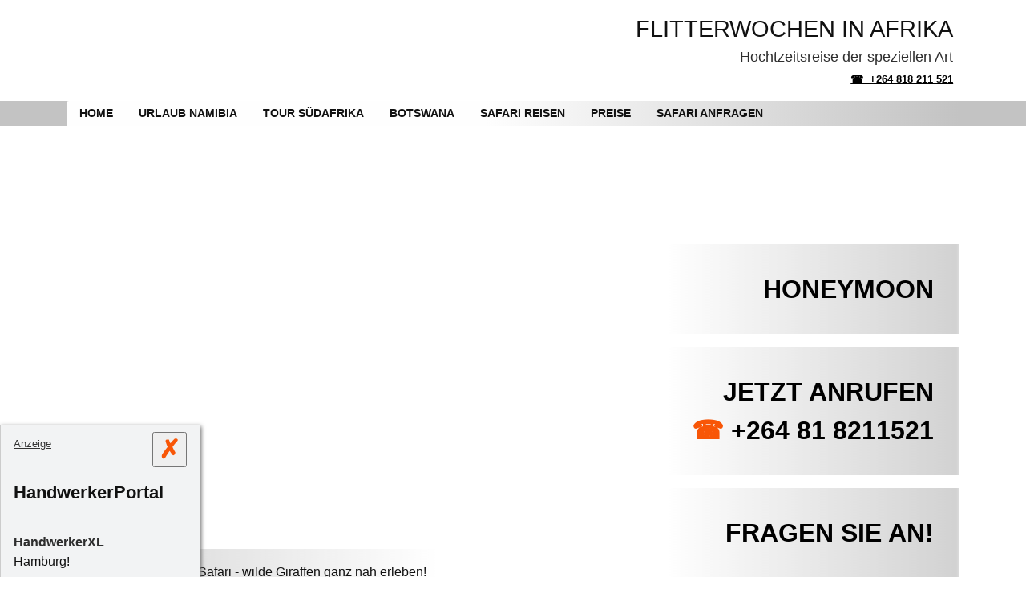

--- FILE ---
content_type: text/html
request_url: https://www.afrika-safari-reisen.de/flitterwochen-safari.html
body_size: 8935
content:
<!DOCTYPE html><html lang="de-DE"><head><meta charset="utf-8"><title>Flitterwochen Safari Afrika - Hochzeitsreise | Safari World Tours</title><meta name="description" content="Flitterwochen Safari in Afrika die Hochzeitsreise - Sie lieben das Besondere und sind noch auf der Suche nach einem passenden Ziel für Ihre Flitterwochen. Ob Luxussafari in Südafrika oder eine Wildlife Lodge Safari. Unvergessliche Erinnerungen zum Start in Ihr gemeinsames Leben" /><meta name="keywords" content="flitterwochen safari, flitterwochen, afrika, hochzeitsreise, luxussafari, wildlife lodge" />
<meta name="robots" content="index, follow" /><meta name="viewport" content="width=device-width, initial-scale=1.0" /><meta name="author" content="netzseo.de"/><link rel="dns-prefetch" href="www.afrika-safari-reisen.de" /><link rel="preload" href="scripts/jquery-3.5.1.min.js" as="script"><link rel="alternate" hreflang="de-DE" href="https://www.afrika-safari-reisen.de/flitterwochen-safari.html" /><link rel="canonical" href="https://www.afrika-safari-reisen.de/flitterwochen-safari.html" /><base href="https://www.afrika-safari-reisen.de/" />
<link rel="apple-touch-icon" sizes="180x180" href="images/touchicons/apple-touch-icon.png" /><link rel="icon" type="image/png" sizes="32x32" href="images/touchicons/favicon-32x32.png" /><link rel="icon" type="image/png" sizes="16x16" href="images/touchicons/favicon-16x16.png" /><link rel="manifest" href="manifest.json" /><link rel="mask-icon" href="images/touchicons/safari-pinned-tab.svg" color="#da532c"><link rel="shortcut icon" href="images/touchicons/favicon.ico" /><meta name="msapplication-config" content="images/touchicons/browserconfig.xml" /><meta name="theme-color" content="#ffffff" />
<style><style>@font-face { font-family: 'raleway-regular'; src:   url('./font/raleway-regular-webfont.woff') format('woff'), url('./font/raleway-regular-webfont.woff2') format('woff2'); font-weight: normal; font-style: normal; } @font-face { font-family: 'opensans-regular'; src: url('./font/opensans-regular-webfont.woff2') format('woff2'); font-weight: normal; font-style: normal;}
/* Responsive CSS - 2018-01-16 * www.netzseo.de * Copyright 2018 */
html{box-sizing:border-box;font-size:100%;} *,*:before,*:after{box-sizing:inherit;} body{font-family:'opensans-regular',sans-serif;font-size:1rem;overflow-x:hidden;position:absolute;width:100%;line-height:1.5;margin:0;color:#111;background-color:#fff;} header{padding-top:4%;} section {padding-bottom:4%;} nav{display:inline-block;width:100%;background-color:#c3c3c3;} h1,h2,h3,h4{font-family:'raleway-regular',sans-serif;font-weight:600;} h1{font-size:2.2rem;margin-top:0;padding-bottom:1.5em;display:block;} h1 .subhead1{color:#2e2e2e;font-size:1.3rem;text-transform:uppercase;letter-spacing:0.01rem;} a{outline:0;color:#f85607;text-transform:uppercase;}
b,strong{font-weight:600;color:#2e2e2e;} img{border:0;position:relative;width:100%;height:auto;} .icon-tb{width:120px;float:left;margin:-1.5em 0.5em 0em 0em;padding:8px;margin-top:0;} p{display:inline-block;width:100%;} ul{list-style:outside;padding-left:1rem;} footer{width:100%;padding:1.65rem 1rem 1.65rem 1rem;background-color:#fff;} #pageslide{display:none;position:absolute;position:fixed;top:0;height:100%;z-index:999999;width:200px;padding:8px;background-color:#e7e8e9;} #pageslide ul li {float:none; width:100%;} #pageslide ul li a{text-align:left;width:100%;} #pageslide ul ul {margin-top:40px;} .container{display:block;max-width:1140px;margin:0 auto;padding:0 1%;} .container.flex{display:-webkit-flex;display:-ms-flex;display:flex;-webkit-flex-wrap:wrap;-ms-flex-wrap:wrap;flex-wrap:wrap;} .l-4,.l-6,.l-8{float:left;text-align:left;padding-right:2%;} .l-8{width:66.6666%;} .l-6{width:50%;} .l-4{width:33.3333%;} .l-4:nth-child(even),.l-8:nth-child(even){padding-right:0%;padding-left:2%;} .container.flex .l-8{display:-webkit-flex;display:-ms-flexbox;display:flex;} .container.flex .l-4{display:-webkit-flex;display:-ms-flexbox;display:flex;}
/*Inhalte HEADER*/
header p.tar{display:inline-block;width:auto;float:right;margin-top:-0.5rem;padding-right:0.5rem;} .adam{font-size:1.8em;text-decoration:none;color:#111;}
.slogan{font-family:'raleway-regular',sans-serif;font-size:1.1em;position:relative;top:0rem;color:#2e2e2e;} .open{float:right;height:39px;width:46px;margin:16px 4% 0 0;} #logo{background:url(images/logo-afrika-safari-reisen.jpg) top left no-repeat;background-size:100% 100%;height:95px;width:315px;position:absolute;margin:0px 15px 0px 0.3rem;} .icon{max-width:120px;float:left;margin:-1.5em 0.5em 0em 0em;} #navMain{display:none;padding:0;list-style:none;margin-top:0;background: rgb(254,254,254); /* Old browsers */ background: -moz-linear-gradient(left, rgba(254,254,254,1) 47%, rgba(195,195,195,1) 100%); /* FF3.6-15 */ background: -webkit-linear-gradient(left, rgba(254,254,254,1) 47%,rgba(195,195,195,1) 100%); /* Chrome10-25,Safari5.1-6 */ background: linear-gradient(to right, rgba(254,254,254,1) 47%,rgba(195,195,195,1) 100%); /* W3C, IE10+, FF16+, Chrome26+, Opera12+, Safari7+ */ filter: progid:DXImageTransform.Microsoft.gradient( startColorstr='#fefefe', endColorstr='#c3c3c3',GradientType=1 ); /* IE6-9 */} 
#navMain li {display:inline-flex;} #navMain li a, #navMain li a:visited{font-family:'opensans-regular',sans-serif;color:#111;padding:0.5rem 1.5rem;text-align:center;font-weight:600;text-transform:uppercase;text-decoration:none;width:100%;float:left;transition: all 0.5s ease !important;} #navMain li a:hover, #navMain li a.current, #navMain li a.current:hover{color:#fff;background-color:#2e2e2e;}
/*SUBMENU*/
#navMain li ul {display:none; width:0px; height:auto; position:absolute; z-index:10; margin-top:28px;padding-left:18px;box-shadow:1px 5px 10px #ccc; border-bottom:1px solid #ccc; background-color:#fff; transition: all 2s ease !important; } #navMain ul li {float:none; width:100%; display:block;} #navMain ul li a {text-align:left; width:100%;} #navMain li:hover ul {display:inline-block; width:200px;}
/*Inhalt FEATURED CONTAINER*/
#featuredContainer{padding:3rem 0rem;} #featuredContainer figure {margin-block-end:0; margin-block-start:16px;} #featuredContainer figcaption {padding:1.4em; background: -moz-linear-gradient(right, rgba(0,0,0,0) 1%, rgba(202,202,202,0.85) 99%, rgba(204,204,204,0.65) 100%); /* FF3.6-15 */ background: -webkit-linear-gradient(left, rgba(0,0,0,0) 1%,rgba(202,202,202,0.85) 99%,rgba(204,204,204,0.65) 100%); /* Chrome10-25,Safari5.1-6 */ background: linear-gradient(to left, rgba(0,0,0,0) 1%,rgba(202,202,202,0.85) 99%,rgba(204,204,204,0.65) 100%); /* W3C, IE10+, FF16+, Chrome26+, Opera12+, Safari7+ */ filter: progid:DXImageTransform.Microsoft.gradient( startColorstr='#00000000', endColorstr='#a6cccccc',GradientType=1 ); /* IE6-9 */} #featuredContainer img{width:99%; max-width:715px;max-height:450px;} #navFeatured{display:table-cell;vertical-align:bottom !important;} #navFeatured a{font-family:'raleway-regular',sans-serif; font-size:2rem; font-weight:800; text-transform:uppercase; text-align:right; text-decoration:none; width:100%; float:right; box-sizing:border-box; color:#000; padding:2rem; margin-top:1rem; background: -moz-linear-gradient(left, rgba(0,0,0,0) 1%, rgba(202,202,202,0.85) 99%, rgba(204,204,204,0.65) 100%); /* FF3.6-15 */ background: -webkit-linear-gradient(left, rgba(0,0,0,0) 1%,rgba(202,202,202,0.85) 99%,rgba(204,204,204,0.65) 100%); /* Chrome10-25,Safari5.1-6 */ background: linear-gradient(to right, rgba(0,0,0,0) 1%,rgba(202,202,202,0.85) 99%,rgba(204,204,204,0.65) 100%); /* W3C, IE10+, FF16+, Chrome26+, Opera12+, Safari7+ */ filter: progid:DXImageTransform.Microsoft.gradient( startColorstr='#00000000', endColorstr='#a6cccccc',GradientType=1 ); /* IE6-9 */} #navFeatured a:hover{color:#2e2e2e; background:-moz-linear-gradient(left,rgba(0,0,0,0) 0%,rgba(0,43,82,0.16) 52%,rgba(0,43,82,0.31) 100%);background:-webkit-linear-gradient(left,rgba(0,0,0,0) 0%,rgba(0,43,82,0.16) 52%,rgba(0,43,82,0.31) 100%);background:linear-gradient(to right,rgba(0,0,0,0) 0%,rgba(0,43,82,0.16) 52%,rgba(0,43,82,0.31) 100%);filter:progid:DXImageTransform.Microsoft.gradient( startColorstr='#00000000',endColorstr='#4f002b52',GradientType=1 );}
/*BUTTONS*/
.button-right{background-color:#2e2e2e;border-bottom:4px solid #f85607;color:#fff;padding:0.5rem 1.5rem;text-transform:uppercase;display:inline-block;float:right;text-decoration:none;} .button-right:hover{text-decoration:underline;} .bg-grey .button-right {margin-right:-8px;}
/*Inhalte FOOTER*/
footer{background-color:#222;display:inline-block; color:#fff;} footer section{margin-top:0%;padding:1% !important;display:inline-block;float:left;} footer h3{margin-bottom:0em;text-transform:uppercase;font-size:1.5em;letter-spacing:0.02em;font-weight:400;padding:0.3rem 0rem 0rem 0.5rem;color:#fff;} footer div{display:inline-block;width:50%;float:left;} footer img {width:auto; max-height:95px; border:10px solid #fff; margin-right:50px;} footer .website {width:100%;} footer img {width:auto; max-height:95px; border:10px solid #fff; margin-right:50px;} footer .website a {min-width:140px;} footer p{width:auto;} footer a{display:inline-block;text-decoration:none;color:#fff;margin-bottom:0.8rem;padding-left:0.5rem;white-space:nowrap;text-transform:none;transition:all 0.1s linear 0.1s;} footer a:hover,footer a.active{font-weight:800;letter-spacing:0.02em;margin-left:0.5rem; text-transform:uppercase;color:#fff;}
/*WERBUNG*/
#anzeige {display:inline-block; max-width:250px; height:auto; position: absolute; left:0; top:730px; padding:3em 1em;border:1px solid #ccc; background-color:#f2f3f4; box-shadow:1px 2px 5px #666;} #anzeige .ad{position:absolute; top:0; font-size:0.8em; text-decoration:underline;color:#333;} #anzeige .button-right{float:none;} .close {display: inline-block; width: auto; float: right; margin-top: -40px; font-weight: 600; font-size:2rem;} .close:hover {cursor:pointer;}
/*Allgemeine Klassen*/
.pr-1 {padding-right:1em;} .clrflt{clear:both;} .red {color:#f85607;} .bg-grey{background: -moz-linear-gradient(left, rgba(0,0,0,0) 1%, rgba(202,202,202,0.85) 99%, rgba(204,204,204,0.65) 100%); /* FF3.6-15 */ background: -webkit-linear-gradient(left, rgba(0,0,0,0) 1%,rgba(202,202,202,0.85) 99%,rgba(204,204,204,0.65) 100%); /* Chrome10-25,Safari5.1-6 */ background: linear-gradient(to right, rgba(0,0,0,0) 1%,rgba(202,202,202,0.85) 99%,rgba(204,204,204,0.65) 100%); /* W3C, IE10+, FF16+, Chrome26+, Opera12+, Safari7+ */ filter: progid:DXImageTransform.Microsoft.gradient( startColorstr='#00000000', endColorstr='#a6cccccc',GradientType=1 ); /* IE6-9 */} .small{font-size:0.8rem;font-weight:800;color:#000;} .tar{text-align:right;} .tac{text-align:center;} .img-txt img{max-width:711px; float:left; padding-top:2%;padding-bottom:2%;} .img-txt p {float:left; padding-left:2%;} .img-txt .bg-grey {padding-top:0.5em;padding-bottom:0.5em;float:right;}
/*RESPONSIVE ANPASSUNGEN*/
@media screen and (min-width:300px){body{font-size:1rem;} header p.tar{margin-top:3.5rem; margin-bottom:0; text-align:left; float:left; padding-left:0.5rem;}
#featuredContainer{padding:0rem 0.5rem;} #featuredContainer .l-8 {padding-right:0;} #featuredContainer figure{margin-left:0;margin-right:0;} #navMain li a {padding:0.5rem;} .button-right{margin-top:0.3rem;} #anzeige {top:530px;} section {padding-left:0.5rem; padding-right:0.5rem;} .l-6 {width:100%; padding-right:0;}
.icon {max-width:100px; margin:0.5em 0.5em;} h1{font-size:1.4rem;} .h1-small{font-size:1rem;} h2 {font-size:1.2rem;} footer section{width:100%;} footer section div{width:100%;} }
@media screen and (min-width:375px) { header p.tar {margin-top:6.5em; text-align:left;} }
@media screen and (min-width:500px){body{font-size:0.95em;} #featuredContainer{padding-bottom:8%;} #navMain li a,#content section a{padding:3%;} }
@media screen and (min-width:550px){body{font-size:1em;} #featuredContainer{padding-bottom:8%;} #featuredContainer{padding-top:2%;} }
@media screen and (min-width:620px){header{padding-top:15px;padding-bottom:0;} #logo{float:left;} #navMain{width:100%;float:left;padding:1.5% 1.5% 0%;-webkit-box-sizing:border-box;-moz-box-sizing:border-box;box-sizing:border-box;margin-bottom:0;border-radius:3px 3px 0 0;} #navMain li{float:left;width:auto;} #navMain li a{padding:.8em 1em .7em;} #featuredContainer{padding-bottom:0;} }
@media screen and (min-width:720px){header{padding-left:0px;} footer section{padding-left:0.5rem; font-size:0.9rem;} footer div{width:100%;} .l-8{width:66.6666% !important;} .l-4{width:33.3333% !important;} #navFeatured p {margin-top:0; margin-bottom:1rem;} #navFeatured a {padding:1.5rem;} #featuredContainer figcaption {padding:1.1em;} }
@media screen and (max-width:819px){.l-8{width:100%;} .l-4{width:100%;} .l-6{width:100%;} #navFeatured a{font-size:1rem !important;} }
@media screen and (min-width:820px){.open{display:none;} header p.tar{margin-top:0 !important; float:right !important; text-align:right !important; margin-bottom:1em;} #navMain{display:block;} #navMain{padding:2% 0%;} #navMain li a{padding:0.3em 0.5em; font-size:0.9rem;} h1{font-size:2rem;} #navFeatured a{font-size:1.3rem;} }
@media screen and (min-width:960px) {h1{font-size:2rem;} #navMain li {margin-right:0;} #navMain li a {padding:0.3rem 1rem;} #featuredContainer {padding:3rem 0rem;} #navFeatured {padding-left:0; margin-top:auto;} #navFeatured p {margin-top:0;margin-bottom:1rem;} #navFeatured a {padding:2rem; font-size:2rem;font-size:1.7rem;} section {padding-left:0; padding-right:0;} .l-6 {width:50%; padding-left:0.5em; padding-right:0.5em;} h2 {font-size:1.4em;} .icon {max-width:120px; margin:-1.5em 0.5em 0em 0em;}  }
@media screen and (max-width:1035px) { .website {font-size:0.8rem; } }
@media screen and (min-width:1025px) {footer div{width:50%;} footer img {width:auto; max-height:95px; border:10px solid #fff; margin-right:50px;} footer .website{width:100%;} }
@media screen and (min-width:1120px) {#navMain{padding:0;} #navFeatured a {font-size:2rem;} footer{padding:1rem 0rem 1em 3% !important;} footer section{padding-left:0.5rem; font-size:1rem;} }
</style> </head>
<body><a id="anfang"></a><header><div class="container"><a class="open" href="#navMain" title="Hauptnavigation öffnen"><img src="[data-uri]" data-src="images/open.png" alt="Hamburger durch Klicken öffnet die Navigation" /></a><a href="index.html" id="logo" title="Logo Safari World Tours"></a><p class="tar"><a class="adam" href="index.html" title="Startseite von Afrika Safari Reisen">Flitterwochen in Afrika</a><br /><span class="slogan">Hochtzeitsreise der speziellen Art<br /><a class="small" href="tel:+264818211521" title="Sofort Kontakt">☎&nbsp;&nbsp;+264 818 211 521</a></span></p></div>    
<nav><div class="container"><ul id="navMain"><li><a href="index.html" title="Startseite von Afrika Safari Reisen">Home</a></li><li><a href="namibia.html" title="Infos zu Urlaub und Safaris in Namibia">Urlaub Namibia</a></li><li><a href="suedafrika.html" title="Informationen zu Afrika Safari Reisen mit Safaritouren in Südafrika">Tour Südafrika</a></li><li><a href="botswana.html" title="Informationen zu Reisen Afrika in Botswana - Afrika Safari Reisen">Botswana</a></li><li><a href="safari-reisen.html" title="Afrika bietet Urlaub mit Safari Reisen in Afrika">Safari Reisen</a></li><li><a href="preise.html" title="Preise Afrika Safari Reisen">Preise</a></li><li><a href="safari-anfragen.html" title="Afrika Safari anfragen bei Safari World Tours">Safari anfragen</a></li></ul></div></nav></header>
<div id="featuredContainer"><div class="container flex"><div class="l-8"><figure> <img src="[data-uri]" data-src="images/flitterwochen-giraffen.jpg" alt="Afrika: Giraffenherde vor Buschlandschaft auf Flitterwochen Safari" title="Giraffenherde unter Bäumen" /><figcaption>Flitterwochen Luxus Safari - wilde Giraffen ganz nah erleben!</figcaption></figure></div><div id="navFeatured" class="l-4"><p> <a href="#" title="" style="cursor:none;">Honeymoon</a> <a href="tel:+264818211521" title="Direkte Kontakt per Telefon zu Safari World Tours">Jetzt anrufen<br /><span class="red">&phone; </span> +264 81 8211521</a> <a href="safari-anfragen.html" title="spezielle Reiseangebote und Last-Minute Preise auf Anfrage">Fragen Sie an!</a></p></div><br class="clrflt"/></div><br class="clrflt"/></div><section>
<div class="container"><h1>Willkommen bei Flitterwochen Safari Afrika - Hochzeitsreise</h1></div>
<div class="container"><div class="l-8"><h2>Flitterwochen Safari in Afrika</h2><p>Sie lieben das Besondere und sind noch auf der Suche nach einem passenden Ziel für Ihre Flitterwochen - Hochzeitsreise? Wie wäre es mit einer Luxussafari in Südafrika? Oder einer klassischen Wildlife Lodge Safari? Wir kümmern uns um den nötigen Luxus (z. B. auch bei einer Flusskreuzfahrt) und verwöhnen Sie mit kulinarischen Spezialitäten unseres Landes. Von Bunjee Jumping und Wildwasser Rafting bis hin zu begleiteten Buschwanderungen und Beobachtung des Sternenhimmels: Sie entscheiden wieviel Abenteuer es sein darf. Die ursprüngliche Kultur Afrikas lernen Sie auf auf jeden Fall kennen. <strong>Wir schenken Ihnen unvergessliche Erinnerungen zum Start in Ihr gemeinsames Leben!</strong></p><p class="bg-grey"><a href="suedafrika.html" class="button-right" title="Weitere Information zu Safari Südafrka">Hochzeitsreisen Südafrika</a></p></div>
<div class="l-4 bg-grey"> <img src="[data-uri]" data-src="images/logo-afrika-safari-reisen.jpg" alt="Safari World Tours Firmenlogo" /><h2>Unsere Preise enthalten:</h2><ul style="list-style: inside;"> <li>Transfer bei An-/Abflug</li><li>Unterbringung mit Vollpension</li><li>Fahrzeug / Fahrer</li><li>Führer</li><li>vielfältige Freizeitaktivitäten</li></ul></div> <br class="clrflt"/></div><br class="clrflt"/></section>
<section><div class="container"><div class="l-6"><img class="icon" src="[data-uri]" data-src="images/affe.png" alt="Scherenschnitt Affe in schwarzweiß Afrika Safari" style="transform:scaleX(-1);" /><h2>Namibia Botswana und Südafrika</h2><p>Drei Länder, viele Kulturen und verschiedene Ökosysteme. Über Wüsten- und Sumpflandschaften bis hin zu zerklüfteten Klippen, Stränden und Weinanbaugebieten bieten diese drei Reiseziele alles, was der Urlauber von seiner Afrikareise erwartet: Abenteuer, Wildtierbeobachtungen, atemberaubende Sonnen Auf- und Untergänge und, und, und! Sie müssen sich nur entscheiden, welches Land sie bereisen wollen. Vielleicht möchten Sie alle drei Länder erkunden? Gerne! In unserem umfangreichen Safariprogramm finden Sie bestimmt die passende Tour! - <i>Flitterwochen Safari Afrika</i></p><p class="bg-grey"><a href="namibia.html" class="button-right" title="Info zu Reiseziele Südafrika, Botswana und Namibia">Safaris in Namibia</a></p></div>
<div class="l-6"><img class="icon" src="[data-uri]" data-src="images/loewenkopf.png" alt="Scherenschnitt Löwenkopf in schwarzweiß Löwe Afrika" style="transform:scaleX(-1);" /><h2>Schneller Kontakt zum Veranstalter</h2><p>Für den Fall, dass Sie auf unseren Seiten nicht finden, was Sie suchen wie Flitterwochen Safari in Afrika: Wir haben uns darauf spezialisiert unseren Kunden die Wünsche zu erfüllen. Egal ob es sich um die besondere Luxussafari für Ihre Flitterwochen handelt oder eine extreme Abenteuersafari für Selbstfahrer! Stellen Sie hier Ihre Fragen zu "IHRER" Safari! Wir werden mit Herz und Leidenschaft an die Planung und Organisation gehen und Ihnen alle Fragen beantworten.</p><p>Unser Ziel ist ganz klar: Dieser Urlaub soll Ihr Traumurlaub werden!</p><p class="bg-grey"><a href="safari-anfragen.html" class="button-right" title="Safari Urlaub in Afrika anfragen">Flitterwochen Safari anfragen</a></p></div><br class="clrflt" /></div><br class="clrflt" /></section>
<section><div class="container"><div class="l-12 bg-grey"> <img class="icon" src="[data-uri]" data-src="images/elefantenkopf.png" alt="Scherenschnitt Löwenkopf in schwarzweiß Selbstfahrer auf Safari" style="transform:scaleX(-1);" /><h2>Selbstfahrer Safari in Afrika?</h2><p>Sie wollten schon immer einmal die Kalahari oder das Okavango Delta selbst "erfahren"? Oder möchten Sie lieber verschiedene Länder im Süden Afrikas bereisen und dabei das Lenkrad selbst in die Hand nehmen? - Abenteuer Safari Afrika</p><p>Was halten Sie von Botswana und Südafrika! Bei unseren Selbstfahrer Safaris organisieren wir für Sie die Übernachtungen in verschiedenen Camps und Lodges, kümmern uns auch darum, dass Sie z.B. bei Pirsch- und Buschwanderungen "Ihr" Abenteuer Afrika hautnah erleben und einzigartige Eindrücke und Erinnerungen mit nach Hause nehmen!</p><p><i>Urlaub Safari Afrika</i> - mit unvergesslichen Erinnerungen!<br /><a href="botswana.html" class="button-right" title="Infos zu Safaris in Botswana">Safaris in Botswana</a></p></div><br class="clrflt" /></div><br class="clrflt" /></section>
<section><div class="container"><div class="l-6"> <img class="icon" src="[data-uri]" data-src="images/giraffe.png" alt="Scherenschnitt Giraffe, schwarzweiß hautnah erleben auf Afrikareise" /><h2>Abenteuerreisen - Camping Safari?</h2><p>Wenn schon Afrika, dann bitte hautnah und im Zelt? Mit dieser Vorstellung von einer Afrikareise befinden Sie sich in bester Gesellschaft - und wir kümmern uns um den Rest!</p><p>Egal ob Sie sich für Wüstencamping in der Kalahari begeistern oder Familiencamping eher für Sie in Frage kommt. Ob in Namibia, Botswana oder Südafrika: wir garantieren Ihren beeindruckende  Wildtierbeobachtungen und sorgen zusätzlich für spannende Erlebnisse ihrer Wahl - Der Urlaub mit <i>Abenteuer Safari Afrika</i></p>
<p>Unabhängig davon, wo Ihr Zelt gerade aufgeschlagen ist - die kulinarischen Genüsse kommen selbstverständlich nicht zu kurz. Auch in Afrika geht Liebe durch den Magen und wir wollen, dass Sie Afrika von seiner schönsten Seite aus kennen- und lieben lernen!</p><p class="bg-grey"><a href="camping-safari.html" class="button-right" title="Hier finden Sie mehr Info zu Camping Safari">Camping Safaris</a></p></div>
<div class="l-6"> <img class="icon" src="[data-uri]" data-src="images/zebrakopf.png" alt="Scherenschnitt Zebrakopf, schwarzweiß Tiere in Afrika" /><h2>Nationalparks in Afrika</h2><p>Unsere Safaris bieten wir in allen Nationalparks in Botswana, Namibia und Südafrika an: Etoscha Nationalpark, Cape Cross Seelöwen Reservat, Hardap Naherholungsgebiet oder Kamanajab Nationalpark, oder beispielsweise die Namib-Wüste mit Sossusvlei im Namib Naukluft Nationalpark, die Skelettküste, den Popa Wildtierpark und das Waterberg Plateau.</p><p>Sprechen Sie uns an!  Die Mitarbeiter von Safari World Tours informieren Sie und organisieren gerne ihre ganz individuelle Flitterwochen Safari!</p><p>Teilen Sie uns online Ihren Terminwunsch mit, und wohin es gehen soll! Wir werden auch gern all Ihre Fragen zu einer Safari in Afrika beantworten. - <i>Flitterwochen Safari Afrika</i></p><p class="bg-grey"><a href="safari-anfragen.html" class="button-right" title="Hochzeitsreise in Afrika">Hochzeitsreise - Safari anfragen</a></p></div><br class="clrflt"/></div><br class="clrflt"/>
<div id="anzeige"><p class="ad">Anzeige</p><button onclick="myAnzeige()" class="close red">&cross;</button><h2>HandwerkerPortal</h2><p><b>HandwerkerXL</b><br > Hamburg!</p><p>Kostenloser Unternehmenseintrag Professionelle Präsentation des Betriebs</p><p><a class="button-right" href="https://handwerkerxl.de" title="Handwerkerportal für Fachbetriebe und Handwerker" target="_blank" rel="noopener">HandwerkerXL</a></p></div></section>
<footer><section class="l-4"><div><h3>Website-Links</h3><p><a href="index.html" title="Startseite www.afrika-safari-reisen.de">Home</a><br /> <a href="kontakt.html" title="Kontakt zu Safari World Tours'">Kontakt</a><br /> <a href="impressum.html" title="Impressum auf www.afrika-safari-reisen.de">Impressum</a><br /> <a href="datenschutz.html" title="Datenschutz auf www.afrika-safari-reisen.de">Datenschutz</a><br /> <a href="sitemap.html" title="Sitemap von www.afrika-safari-reisen.de">Sitemap</a><br /> <a href="https://www.netzseo.de" title="netzSpider Safari Afrika SEO mit netzS.E.O" target="_blank" rel="noopener">SEO - netzS.E.O</a></p></div>
<div><h3>Anbieter</h3> <img src="[data-uri]" data-src="images/logo-afrika-safari-reisen.jpg" alt="Safari World Tours Firmenlogo" /><p><br />Head Office Address<br />Lafrenz, Sun Industries, Warehouse 14<br />Windhoek - Namibia <br />Website: <a href="https://safariworldtours.com/" title="Sofort Kontakt per Email an Safari World Tours" target="_blank" rel="noopener" >safariworldtours.com</a><br />E-Mail: <a href="mailto:info@safariworldtours.com" title="Sofort Kontakt per Email an Safari World Tours">info@safariworldtours.com</a></p></div></section>
<section class="l-4"><div><h3>Safari - Reisen</h3><p><a href="abenteuer-safari.html" title="Abenteuer und Safari in Afrika">Abenteuer Safari</a><br /> <a href="camping-safari.html" title="Reisen in Deutsches Süd-West Afrika mit Camping-Safari">Camping-Safari</a><br /><a class="active" href="flitterwochen-safari.html" title="Flitterwochen Safari in Afrika">Flitterwochen - Luxussafari</a><br /><a href="fotosafari.html" title="Fotosafari in Namibia, Botswana, Südafrika">Fotosafari</a> <br /> <a href="selbstfahrer-safari.html" title="Afrika für Selbstfahrer mit Mietwagen">Nationalpark im Mietwagen</a><br /> <a href="vogelbeobachtung-safari.html" title="Afrikareisen und -safaris für Ornithologen">Vogelbeobachtung - Safari</a></p></div>
<div><h3>Urlaub - Namibia</h3><p><a href="namib-wueste.html" title="Infos zu Reisen in der Namib-Wüste">Naturschutzgebiet Namib-Wüste</a><br /> <a href="skelettkueste.html" title="Informationen zu Skelettküste - Südafrika">Skelettküste</a> <br /> <a href="cape-cross.html" title="Südafrika: Das Reservat der Cape Cross Seelöwen">Cape Cross Seelöwen Reservat</a><br /> <a href="sossusvlei.html" title="Informationen zur Wüste Namib und das Sossusvlei">Sossusvlei</a><br /> <a href="popa-park.html" title="Infos zum Popa Wildtierpark und den Stromschnellen">Popa Wildtierpark</a><br /> <a href="hardap.html" title="Mehr lesen über Hardap Damm und Naherholungsgebiet">Hardap Naherholungsgebiet</a><br /> <a href="waterberg-plateau.html" title="Namibia Tour: Informationen zum Waterberg Nationalpark">Waterberg Plateau</a></p></div></section>
<section class="l-4"><div><h3>Tour - Nationalpark</h3><p><a href="etosha-pfanne.html" title="Informationen zur Etosha Pfannne">Etosha Nationalpark</a><br /> <a href="kamanjab.html" title="Infos zum Kamanjab Nationalpark in Afrika">Kamanjab Nationalpark</a><br /> <a href="namib-naukluft.html" title="Safari Namibia: Informationen - Nationalpark Namib Naukluft">Namib Naukluft Nationalpark</a></p></div>
<div><h3>Afrika - Städte</h3><p><a href="kapstadt.html" title="Südafrika: Reiseinformationen zu Kapstadt">Kapstadt</a><br /> <a href="swakopmund.html" title="Infos zu Stadtgemeinde in Namibias Westen">Swakopmund</a><br /> <a href="windhoek.html" title="Urlaub Namibia: Informationen zur Hauptstadt Windhoek">Windhoek</a></p></div></section> <br class="clrflt" /></footer>
<script src="scripts/jquery-3.5.1.min.js"></script>
<script>(function(b){function j(e,a){if(0===e.indexOf("#"))b(e).clone(!0).appendTo(c.empty()).show();else{if(a){var d=b("<iframe />").attr({src:e,frameborder:0,hspace:0}).css({width:"100%",height:"100%"});c.html(d)}else c.load(e);c.data("localEl",!1)}}function k(b,a){var d=c.outerWidth(!0),f={},g={};if(!c.is(":visible")&&!h){h=!0;switch(b){case"left":c.css({left:"auto",right:"-"+d+"px"});f["margin-left"]="-="+d;g.right="+="+d;break;default:c.css({left:"-"+d+"px",right:"auto"}),f["margin-left"]="+="+d,g.left="+="+d}l.animate(f,a);c.show().animate(g,a,function(){h=!1})}}var l=b("body"),c=b("#pageslide"),h=!1,m;0==c.length&&(c=b("<div />").attr("id","pageslide").css("display","none").appendTo(b("body")));b.fn.pageslide=function(e){this.click(function(a){var d=b(this),f=b.extend({href:d.attr("href")},e);a.preventDefault();a.stopPropagation();c.is(":visible")&&d[0]==m?b.pageslide.close():(b.pageslide(f),m=d[0])})};b.fn.pageslide.defaults={speed:200,direction:"right",modal:!1,iframe:!0,href:null};b.pageslide=function(e){var a=b.extend({},b.fn.pageslide.defaults,e);c.is(":visible")&&c.data("direction")!=a.direction?b.pageslide.close(function(){j(a.href,a.iframe);k(a.direction,a.speed)}):(j(a.href,a.iframe),c.is(":hidden")&&k(a.direction,a.speed));c.data(a)};b.pageslide.close=function(c){var a=b("#pageslide"),d=a.outerWidth(!0),f=a.data("speed"),g={},i={};if(!a.is(":hidden")&&!h){h=!0;switch(a.data("direction")){case"left":g["margin-left"]="+="+d;i.right="-="+d;break;default:g["margin-left"]="-="+d,i.left="-="+d}a.animate(i,f);l.animate(g,f,function(){a.hide();h=!1;"undefined"!=typeof c&&c()})}};c.click(function(b){b.stopPropagation()});b(document).bind("click keyup",function(e){"keyup"==e.type&&27!=e.keyCode||c.is(":visible")&&!c.data("modal")&&b.pageslide.close()})})(jQuery); $(".open").pageslide();</script>
<script>  
  function init() {
  var imgDefer = document.getElementsByTagName('img');
  for (var i = 0; i < imgDefer.length; i++) {
    if (imgDefer[i].getAttribute('data-src')) {
      imgDefer[i].setAttribute('src',imgDefer[i].getAttribute('data-src'));
    }  } }
window.onload = init;
</script>
<script>
function myAnzeige() {
  var x = document.getElementById("anzeige");
  if (x.style.display === "none") {
    x.style.display = "block";
  } else {
    x.style.display = "none";
  }
}
</script>
</body>
</html>